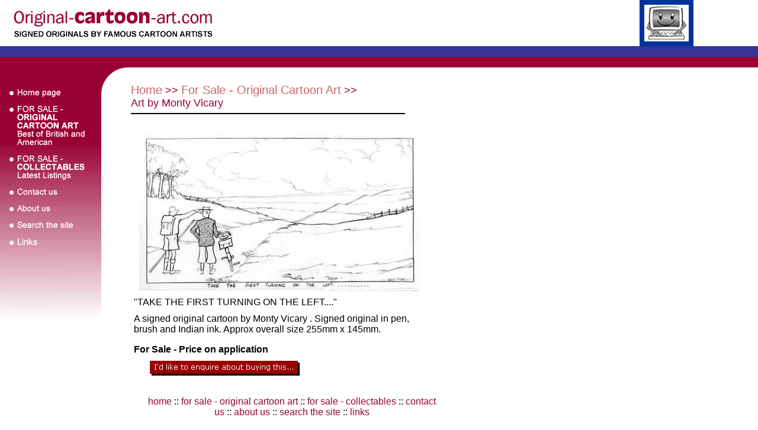

--- FILE ---
content_type: text/html
request_url: https://www.original-cartoon-art.com/html/artists/vicary.htm
body_size: 1740
content:
<html>

<head>

<title>Original-cartoon-art.com - Art By Monty Vicary</title>

<meta name="description" content="Original-cartoon-art.com offers you the rare opportunity to buy signed originals of some of the world's most  famous cartoon strips by famous cartoonists both past and present. Artists include  MAC, Sir Osbert Lancaster, Reg Smythem, Bill Asprey and  Jack Greenal, together with world famous creations such as  Andy Capp, Bristow, The Perishers, Useless Eustace and many more. We also purchase cartoons, illustrations and other art.">



<meta name="keywords" content="original cartoon art, sale, sell, buy, purchase, original, comics, cartoons, famous, jak, reg smythe, andy capp, frank dickens, bristow, mac, sir osbert lancaster, larry, mel calman, bill asprey, love is..., fred bassett, the big friendly giant, bfg, maurice dodd, perishers, jack greenall, useless eustace, gallery, gift">



<meta http-equiv="Content-Type" content="text/html; charset=iso-8859-1">

<link rel="stylesheet" href="/css/toon.css">

</head>



<body leftmargin="0" topmargin="0" marginwidth="0" marginheight="0">

<table width="100%" border="0" cellspacing="0" cellpadding="0">

  <tr valign="bottom"> 

    <td height="11"> 

      <table width="100%" border="0" cellspacing="0" cellpadding="0" vspace="0" hspace="0">

        <tr valign="top"> 

          <td width="27%" valign="middle"><a href="/index.html"><img src="/pics/top.gif" width="400" height="60" vspace="0" hspace="0" border="0" alt="Original-cartoon-art.com - Dedicated exclusively to the sale and purchase of original cartoons and comic strips"></a></td>

          <td width="73%" align="right" valign="bottom"><!-- #BeginLibraryItem "/Library/buddy.lbi" --><table width="200" border="0" cellspacing="0" cellpadding="0">
	<tr valign="bottom"> 
    	<td><img src="/pics/menu-anim.gif" width="91" height="78" align="left"></td>
	</tr>
</table><!-- #EndLibraryItem --></td>

        </tr>

      </table>

    </td>

  </tr>

  <tr bgcolor="#333399" valign="top"> 

    <td height="10">&nbsp;</td>

  </tr>

  <tr bgcolor="#990033" valign="top"> 

    <td height="17">&nbsp;</td>

  </tr>

  <tr valign="top"> 

    <td height="287"> 

      <table width="100%" border="0" cellspacing="0" cellpadding="0">

        <tr valign="top"> 

          <td width="9%" height="473"> <img src="/pics/nav3.gif" width="218" height="420" usemap="#Map" border="0" href="/html/contact.html">

            <map name="Map"> 

              <area shape="rect" coords="28,32,105,54" href="/index.html" alt="Home Page" title="Home Page">

              <area shape="rect" coords="28,62,146,135" href="/html/sale.html" alt="FOR SALE - ORIGINAL CARTOON ART - The best of British and American" title="FOR SALE - ORIGINAL CARTOON ART - The best of British and American">

              <area shape="rect" coords="27,144,145,194" href="/html/collectables.html" alt="FOR SALE - COLLECTABLES - Latest Listings" title="FOR SALE - COLLECTABLES - Latest Listings">

              <area shape="rect" coords="28,202,99,220" href="/html/contact.html" alt="Contact us" title="Contact us">

              <area shape="rect" coords="27,230,89,249" href="/html/aboutus.html" alt="About us" title="About us">

              <area shape="rect" coords="27,257,128,277" href="/html/search/search.php" alt="Search the site" title="Search the site">

              <area shape="rect" coords="27,285,69,305" href="/html/links.html" alt="Links" title="Links">

            </map><!-- #BeginLibraryItem "/Library/tracker1.lbi" --><table width="100" border="0" cellspacing="0" cellpadding="0">
<tr><td><!-- SGT Stats web tools statistics hit counter code --> 
<!-- End SGT Stats statistics web tools hit counter code --></td>
</tr>
</table><!-- #EndLibraryItem --></td>

          <td width="91%" height="473"> 

            <table width="550" border="0" cellspacing="0" cellpadding="3">

              <tr valign="top"> 

                <td height="20">&nbsp;</td>

              </tr>

              <tr valign="top"> 

                <td class="bold"><a href="/index.html" class="gallery">Home</a> 

                  &gt;&gt; <a href="/html/sale.html" class="gallery">For Sale 

                  - Original Cartoon Art</a> &gt;&gt; <br>

                  Art by Monty Vicary</td>

              </tr>

              <tr valign="top"> 

                <td height="2"><font face="Verdana, Arial, Helvetica, sans-serif" size="2"><img src="/pics/line.gif" width="463" height="2"></font></td>

              </tr>

              <tr valign="top"> 

                <td>&nbsp;</td>

              </tr>

              <tr valign="top"> 

                <td height="377"> 

                  <table width="500" border="0" cellspacing="0" cellpadding="5">

                    <tr align="left"> 

                      <td align="center" height="269"><img src="/pics/artists/vicary.jpg" width="473" height="264"></td>

                    </tr>

                    <tr align="left"> 

                      <td valign="top" height="2">&quot;TAKE THE FIRST TURNING 

                        ON THE LEFT....&quot;<br>

                      </td>

                    </tr>

                    <tr align="left"> 

                      
           <td height="2"><p>A signed original cartoon by Monty Vicary . Signed original 
            in pen, brush and Indian ink. Approx overall size 255mm x 145mm.</p>
<p><b>For Sale - Price on application</b></p></td>

                    </tr>

                    <tr align="left"> 

                      <td><a href="/cgi-bin/enquiry.cgi?cartoon=Monty%20Vicary%20-%20Left"><img src="/pics/artists/clickforinfo.gif" width="280" height="25" border="0" alt="Click here to enquire about buying this cartoon"></a></td>

                    </tr>

                  </table>

                </td>

              </tr>

              <tr valign="top"> 

                <td height="3"> 

                  <p>&nbsp;</p>

                </td>

              </tr>

              <tr valign="top"> 

                <td><!-- #BeginLibraryItem "/Library/bottom_nav.lbi" --><table width="100%" border="0" cellspacing="0" cellpadding="0">
          
  <tr align="center"> 
    <td><a href="/index.html" class="bottom">home</a>&nbsp;::&nbsp;<a href="/html/sale.html" class="bottom">for 
      sale - original cartoon art</a>&nbsp;:: <a href="/html/collectables.html" class="bottom">for 
      sale - collectables</a>&nbsp;:: <a href="/html/contact.html" class="bottom">contact 
      us</a>&nbsp;::&nbsp;<a href="/html/aboutus.html" class="bottom">about us</a>&nbsp;::&nbsp;<a href="/html/search/search.php" class="bottom">search 
      the site</a>&nbsp;::&nbsp;<a href="/html/links.html" class="bottom">links</a></td>
          </tr>
         </table><!-- #EndLibraryItem --></td>

              </tr>

            </table>

          </td>

        </tr>

      </table>

    </td>

  </tr>

  <tr valign="top"> 

    <td>&nbsp;</td>

  </tr>

</table>

</body>

</html>



--- FILE ---
content_type: text/css
request_url: https://www.original-cartoon-art.com/css/toon.css
body_size: -4
content:
.bold {
	font-size: 18px;
	color: #990033;
	background:#ffffff
}

body {
	font-family: Arial, Helvetica, sans-serif;
}

td {
	font-family: Arial, Helvetica, sans-serif
}

a:link {
	color: #CC6666;
	background:#ffffff
}

a:hover {
	color: #990033;
	background:#ffffff
}

a:active {
		color: #CC6666;
	background:#ffffff
}

a:visited {
	color: #CC6666;
	background:#ffffff
}

.button {
	background-color: #990033;
	color: #FFFFFF;
	font-size: 14px
}

a.bottom:link
{
	color: #990033;
	text-decoration: none;
	background:#ffffff
}

a.bottom:visited
{
	color: #990033;
	text-decoration: none;
	background:#ffffff
}

a.bottom:hover
{
	color: #CC9999;
	text-decoration: none;
	background:#ffffff
}

.texty {
	font-family: monospace;
	font-size: 12px
}

a.gallery:link {
	font-size: +110%;
	color: #CC6666;
	background:#ffffff
; text-decoration: none
}

a.gallery:hover {
	font-size: +110%;
	color: #990033;
	background:#ffffff
; text-decoration: none
}

a.gallery:active {
	font-size: +110%;
	color: #CC6666;
	background:#ffffff
; text-decoration: none
}

a.gallery:visited {
	font-size: +110%;
	color: #CC6666;
	background:#ffffff
; text-decoration: none
}
